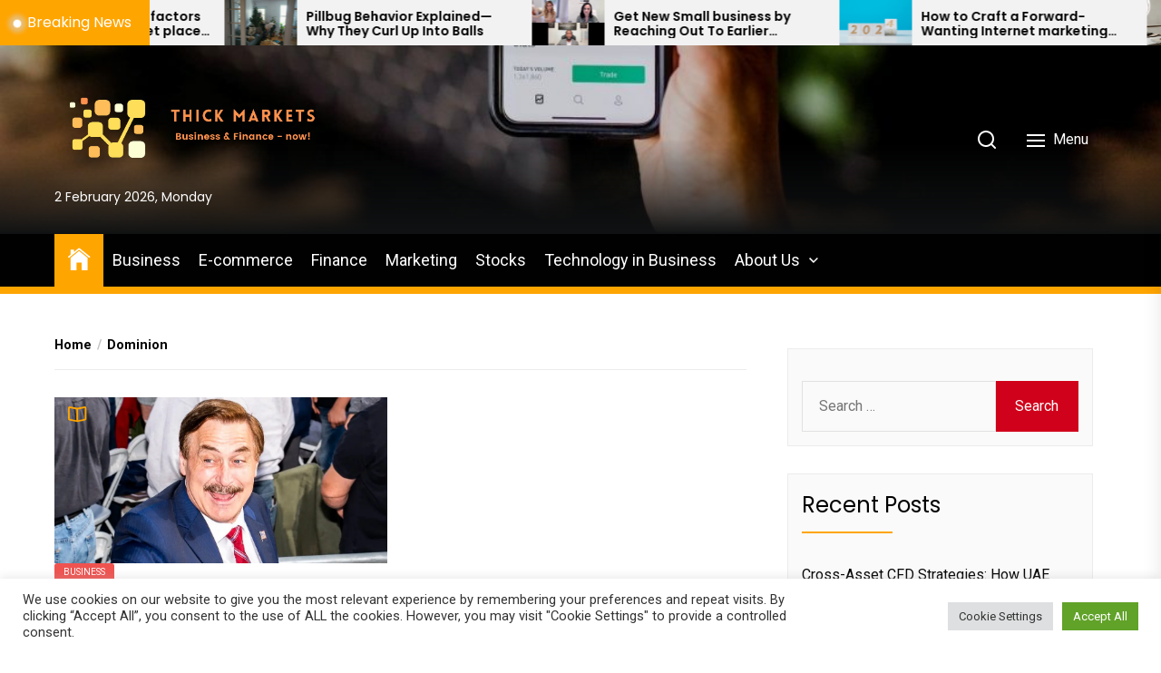

--- FILE ---
content_type: text/html; charset=UTF-8
request_url: https://thickmarkets.com/tag/dominion
body_size: 19471
content:
<!DOCTYPE html>
<html class="no-js" lang="en-US">
    <head>
        <meta charset="UTF-8">
        <meta name="viewport" content="width=device-width, initial-scale=1.0">
        <link rel="profile" href="https://gmpg.org/xfn/11">
        <meta name='robots' content='index, follow, max-image-preview:large, max-snippet:-1, max-video-preview:-1' />

	<!-- This site is optimized with the Yoast SEO plugin v26.8 - https://yoast.com/product/yoast-seo-wordpress/ -->
	<title>Dominion Archives - Thick Markets</title>
	<link rel="canonical" href="https://thickmarkets.com/tag/dominion" />
	<meta property="og:locale" content="en_US" />
	<meta property="og:type" content="article" />
	<meta property="og:title" content="Dominion Archives - Thick Markets" />
	<meta property="og:url" content="https://thickmarkets.com/tag/dominion" />
	<meta property="og:site_name" content="Thick Markets" />
	<meta property="og:image" content="https://i.insider.com/6182c6c0326b26001834a75c?width=1200&format=jpeg" />
	<meta name="twitter:card" content="summary_large_image" />
	<meta name="twitter:image" content="https://i.insider.com/6182c6c0326b26001834a75c?width=1200&format=jpeg" />
	<script type="application/ld+json" class="yoast-schema-graph">{"@context":"https://schema.org","@graph":[{"@type":"CollectionPage","@id":"https://thickmarkets.com/tag/dominion","url":"https://thickmarkets.com/tag/dominion","name":"Dominion Archives - Thick Markets","isPartOf":{"@id":"https://thickmarkets.com/#website"},"primaryImageOfPage":{"@id":"https://thickmarkets.com/tag/dominion#primaryimage"},"image":{"@id":"https://thickmarkets.com/tag/dominion#primaryimage"},"thumbnailUrl":"https://i.insider.com/6182c6c0326b26001834a75c?width=1200&format=jpeg","breadcrumb":{"@id":"https://thickmarkets.com/tag/dominion#breadcrumb"},"inLanguage":"en-US"},{"@type":"ImageObject","inLanguage":"en-US","@id":"https://thickmarkets.com/tag/dominion#primaryimage","url":"https://i.insider.com/6182c6c0326b26001834a75c?width=1200&format=jpeg","contentUrl":"https://i.insider.com/6182c6c0326b26001834a75c?width=1200&format=jpeg"},{"@type":"BreadcrumbList","@id":"https://thickmarkets.com/tag/dominion#breadcrumb","itemListElement":[{"@type":"ListItem","position":1,"name":"Home","item":"https://thickmarkets.com/"},{"@type":"ListItem","position":2,"name":"Dominion"}]},{"@type":"WebSite","@id":"https://thickmarkets.com/#website","url":"https://thickmarkets.com/","name":"Thick Markets","description":"Business &amp; Finance - now!","publisher":{"@id":"https://thickmarkets.com/#organization"},"potentialAction":[{"@type":"SearchAction","target":{"@type":"EntryPoint","urlTemplate":"https://thickmarkets.com/?s={search_term_string}"},"query-input":{"@type":"PropertyValueSpecification","valueRequired":true,"valueName":"search_term_string"}}],"inLanguage":"en-US"},{"@type":"Organization","@id":"https://thickmarkets.com/#organization","name":"Thick Markets","url":"https://thickmarkets.com/","logo":{"@type":"ImageObject","inLanguage":"en-US","@id":"https://thickmarkets.com/#/schema/logo/image/","url":"https://thickmarkets.com/wp-content/uploads/2023/04/cropped-ICON-removebg-preview.png","contentUrl":"https://thickmarkets.com/wp-content/uploads/2023/04/cropped-ICON-removebg-preview.png","width":500,"height":201,"caption":"Thick Markets"},"image":{"@id":"https://thickmarkets.com/#/schema/logo/image/"}}]}</script>
	<!-- / Yoast SEO plugin. -->


<link rel='dns-prefetch' href='//fonts.googleapis.com' />
<link rel="alternate" type="application/rss+xml" title="Thick Markets &raquo; Feed" href="https://thickmarkets.com/feed" />
<link rel="alternate" type="application/rss+xml" title="Thick Markets &raquo; Dominion Tag Feed" href="https://thickmarkets.com/tag/dominion/feed" />
<style id='wp-img-auto-sizes-contain-inline-css'>
img:is([sizes=auto i],[sizes^="auto," i]){contain-intrinsic-size:3000px 1500px}
/*# sourceURL=wp-img-auto-sizes-contain-inline-css */
</style>
<style id='wp-emoji-styles-inline-css'>

	img.wp-smiley, img.emoji {
		display: inline !important;
		border: none !important;
		box-shadow: none !important;
		height: 1em !important;
		width: 1em !important;
		margin: 0 0.07em !important;
		vertical-align: -0.1em !important;
		background: none !important;
		padding: 0 !important;
	}
/*# sourceURL=wp-emoji-styles-inline-css */
</style>
<style id='wp-block-library-inline-css'>
:root{--wp-block-synced-color:#7a00df;--wp-block-synced-color--rgb:122,0,223;--wp-bound-block-color:var(--wp-block-synced-color);--wp-editor-canvas-background:#ddd;--wp-admin-theme-color:#007cba;--wp-admin-theme-color--rgb:0,124,186;--wp-admin-theme-color-darker-10:#006ba1;--wp-admin-theme-color-darker-10--rgb:0,107,160.5;--wp-admin-theme-color-darker-20:#005a87;--wp-admin-theme-color-darker-20--rgb:0,90,135;--wp-admin-border-width-focus:2px}@media (min-resolution:192dpi){:root{--wp-admin-border-width-focus:1.5px}}.wp-element-button{cursor:pointer}:root .has-very-light-gray-background-color{background-color:#eee}:root .has-very-dark-gray-background-color{background-color:#313131}:root .has-very-light-gray-color{color:#eee}:root .has-very-dark-gray-color{color:#313131}:root .has-vivid-green-cyan-to-vivid-cyan-blue-gradient-background{background:linear-gradient(135deg,#00d084,#0693e3)}:root .has-purple-crush-gradient-background{background:linear-gradient(135deg,#34e2e4,#4721fb 50%,#ab1dfe)}:root .has-hazy-dawn-gradient-background{background:linear-gradient(135deg,#faaca8,#dad0ec)}:root .has-subdued-olive-gradient-background{background:linear-gradient(135deg,#fafae1,#67a671)}:root .has-atomic-cream-gradient-background{background:linear-gradient(135deg,#fdd79a,#004a59)}:root .has-nightshade-gradient-background{background:linear-gradient(135deg,#330968,#31cdcf)}:root .has-midnight-gradient-background{background:linear-gradient(135deg,#020381,#2874fc)}:root{--wp--preset--font-size--normal:16px;--wp--preset--font-size--huge:42px}.has-regular-font-size{font-size:1em}.has-larger-font-size{font-size:2.625em}.has-normal-font-size{font-size:var(--wp--preset--font-size--normal)}.has-huge-font-size{font-size:var(--wp--preset--font-size--huge)}.has-text-align-center{text-align:center}.has-text-align-left{text-align:left}.has-text-align-right{text-align:right}.has-fit-text{white-space:nowrap!important}#end-resizable-editor-section{display:none}.aligncenter{clear:both}.items-justified-left{justify-content:flex-start}.items-justified-center{justify-content:center}.items-justified-right{justify-content:flex-end}.items-justified-space-between{justify-content:space-between}.screen-reader-text{border:0;clip-path:inset(50%);height:1px;margin:-1px;overflow:hidden;padding:0;position:absolute;width:1px;word-wrap:normal!important}.screen-reader-text:focus{background-color:#ddd;clip-path:none;color:#444;display:block;font-size:1em;height:auto;left:5px;line-height:normal;padding:15px 23px 14px;text-decoration:none;top:5px;width:auto;z-index:100000}html :where(.has-border-color){border-style:solid}html :where([style*=border-top-color]){border-top-style:solid}html :where([style*=border-right-color]){border-right-style:solid}html :where([style*=border-bottom-color]){border-bottom-style:solid}html :where([style*=border-left-color]){border-left-style:solid}html :where([style*=border-width]){border-style:solid}html :where([style*=border-top-width]){border-top-style:solid}html :where([style*=border-right-width]){border-right-style:solid}html :where([style*=border-bottom-width]){border-bottom-style:solid}html :where([style*=border-left-width]){border-left-style:solid}html :where(img[class*=wp-image-]){height:auto;max-width:100%}:where(figure){margin:0 0 1em}html :where(.is-position-sticky){--wp-admin--admin-bar--position-offset:var(--wp-admin--admin-bar--height,0px)}@media screen and (max-width:600px){html :where(.is-position-sticky){--wp-admin--admin-bar--position-offset:0px}}

/*# sourceURL=wp-block-library-inline-css */
</style><style id='global-styles-inline-css'>
:root{--wp--preset--aspect-ratio--square: 1;--wp--preset--aspect-ratio--4-3: 4/3;--wp--preset--aspect-ratio--3-4: 3/4;--wp--preset--aspect-ratio--3-2: 3/2;--wp--preset--aspect-ratio--2-3: 2/3;--wp--preset--aspect-ratio--16-9: 16/9;--wp--preset--aspect-ratio--9-16: 9/16;--wp--preset--color--black: #000000;--wp--preset--color--cyan-bluish-gray: #abb8c3;--wp--preset--color--white: #ffffff;--wp--preset--color--pale-pink: #f78da7;--wp--preset--color--vivid-red: #cf2e2e;--wp--preset--color--luminous-vivid-orange: #ff6900;--wp--preset--color--luminous-vivid-amber: #fcb900;--wp--preset--color--light-green-cyan: #7bdcb5;--wp--preset--color--vivid-green-cyan: #00d084;--wp--preset--color--pale-cyan-blue: #8ed1fc;--wp--preset--color--vivid-cyan-blue: #0693e3;--wp--preset--color--vivid-purple: #9b51e0;--wp--preset--gradient--vivid-cyan-blue-to-vivid-purple: linear-gradient(135deg,rgb(6,147,227) 0%,rgb(155,81,224) 100%);--wp--preset--gradient--light-green-cyan-to-vivid-green-cyan: linear-gradient(135deg,rgb(122,220,180) 0%,rgb(0,208,130) 100%);--wp--preset--gradient--luminous-vivid-amber-to-luminous-vivid-orange: linear-gradient(135deg,rgb(252,185,0) 0%,rgb(255,105,0) 100%);--wp--preset--gradient--luminous-vivid-orange-to-vivid-red: linear-gradient(135deg,rgb(255,105,0) 0%,rgb(207,46,46) 100%);--wp--preset--gradient--very-light-gray-to-cyan-bluish-gray: linear-gradient(135deg,rgb(238,238,238) 0%,rgb(169,184,195) 100%);--wp--preset--gradient--cool-to-warm-spectrum: linear-gradient(135deg,rgb(74,234,220) 0%,rgb(151,120,209) 20%,rgb(207,42,186) 40%,rgb(238,44,130) 60%,rgb(251,105,98) 80%,rgb(254,248,76) 100%);--wp--preset--gradient--blush-light-purple: linear-gradient(135deg,rgb(255,206,236) 0%,rgb(152,150,240) 100%);--wp--preset--gradient--blush-bordeaux: linear-gradient(135deg,rgb(254,205,165) 0%,rgb(254,45,45) 50%,rgb(107,0,62) 100%);--wp--preset--gradient--luminous-dusk: linear-gradient(135deg,rgb(255,203,112) 0%,rgb(199,81,192) 50%,rgb(65,88,208) 100%);--wp--preset--gradient--pale-ocean: linear-gradient(135deg,rgb(255,245,203) 0%,rgb(182,227,212) 50%,rgb(51,167,181) 100%);--wp--preset--gradient--electric-grass: linear-gradient(135deg,rgb(202,248,128) 0%,rgb(113,206,126) 100%);--wp--preset--gradient--midnight: linear-gradient(135deg,rgb(2,3,129) 0%,rgb(40,116,252) 100%);--wp--preset--font-size--small: 13px;--wp--preset--font-size--medium: 20px;--wp--preset--font-size--large: 36px;--wp--preset--font-size--x-large: 42px;--wp--preset--spacing--20: 0.44rem;--wp--preset--spacing--30: 0.67rem;--wp--preset--spacing--40: 1rem;--wp--preset--spacing--50: 1.5rem;--wp--preset--spacing--60: 2.25rem;--wp--preset--spacing--70: 3.38rem;--wp--preset--spacing--80: 5.06rem;--wp--preset--shadow--natural: 6px 6px 9px rgba(0, 0, 0, 0.2);--wp--preset--shadow--deep: 12px 12px 50px rgba(0, 0, 0, 0.4);--wp--preset--shadow--sharp: 6px 6px 0px rgba(0, 0, 0, 0.2);--wp--preset--shadow--outlined: 6px 6px 0px -3px rgb(255, 255, 255), 6px 6px rgb(0, 0, 0);--wp--preset--shadow--crisp: 6px 6px 0px rgb(0, 0, 0);}:where(.is-layout-flex){gap: 0.5em;}:where(.is-layout-grid){gap: 0.5em;}body .is-layout-flex{display: flex;}.is-layout-flex{flex-wrap: wrap;align-items: center;}.is-layout-flex > :is(*, div){margin: 0;}body .is-layout-grid{display: grid;}.is-layout-grid > :is(*, div){margin: 0;}:where(.wp-block-columns.is-layout-flex){gap: 2em;}:where(.wp-block-columns.is-layout-grid){gap: 2em;}:where(.wp-block-post-template.is-layout-flex){gap: 1.25em;}:where(.wp-block-post-template.is-layout-grid){gap: 1.25em;}.has-black-color{color: var(--wp--preset--color--black) !important;}.has-cyan-bluish-gray-color{color: var(--wp--preset--color--cyan-bluish-gray) !important;}.has-white-color{color: var(--wp--preset--color--white) !important;}.has-pale-pink-color{color: var(--wp--preset--color--pale-pink) !important;}.has-vivid-red-color{color: var(--wp--preset--color--vivid-red) !important;}.has-luminous-vivid-orange-color{color: var(--wp--preset--color--luminous-vivid-orange) !important;}.has-luminous-vivid-amber-color{color: var(--wp--preset--color--luminous-vivid-amber) !important;}.has-light-green-cyan-color{color: var(--wp--preset--color--light-green-cyan) !important;}.has-vivid-green-cyan-color{color: var(--wp--preset--color--vivid-green-cyan) !important;}.has-pale-cyan-blue-color{color: var(--wp--preset--color--pale-cyan-blue) !important;}.has-vivid-cyan-blue-color{color: var(--wp--preset--color--vivid-cyan-blue) !important;}.has-vivid-purple-color{color: var(--wp--preset--color--vivid-purple) !important;}.has-black-background-color{background-color: var(--wp--preset--color--black) !important;}.has-cyan-bluish-gray-background-color{background-color: var(--wp--preset--color--cyan-bluish-gray) !important;}.has-white-background-color{background-color: var(--wp--preset--color--white) !important;}.has-pale-pink-background-color{background-color: var(--wp--preset--color--pale-pink) !important;}.has-vivid-red-background-color{background-color: var(--wp--preset--color--vivid-red) !important;}.has-luminous-vivid-orange-background-color{background-color: var(--wp--preset--color--luminous-vivid-orange) !important;}.has-luminous-vivid-amber-background-color{background-color: var(--wp--preset--color--luminous-vivid-amber) !important;}.has-light-green-cyan-background-color{background-color: var(--wp--preset--color--light-green-cyan) !important;}.has-vivid-green-cyan-background-color{background-color: var(--wp--preset--color--vivid-green-cyan) !important;}.has-pale-cyan-blue-background-color{background-color: var(--wp--preset--color--pale-cyan-blue) !important;}.has-vivid-cyan-blue-background-color{background-color: var(--wp--preset--color--vivid-cyan-blue) !important;}.has-vivid-purple-background-color{background-color: var(--wp--preset--color--vivid-purple) !important;}.has-black-border-color{border-color: var(--wp--preset--color--black) !important;}.has-cyan-bluish-gray-border-color{border-color: var(--wp--preset--color--cyan-bluish-gray) !important;}.has-white-border-color{border-color: var(--wp--preset--color--white) !important;}.has-pale-pink-border-color{border-color: var(--wp--preset--color--pale-pink) !important;}.has-vivid-red-border-color{border-color: var(--wp--preset--color--vivid-red) !important;}.has-luminous-vivid-orange-border-color{border-color: var(--wp--preset--color--luminous-vivid-orange) !important;}.has-luminous-vivid-amber-border-color{border-color: var(--wp--preset--color--luminous-vivid-amber) !important;}.has-light-green-cyan-border-color{border-color: var(--wp--preset--color--light-green-cyan) !important;}.has-vivid-green-cyan-border-color{border-color: var(--wp--preset--color--vivid-green-cyan) !important;}.has-pale-cyan-blue-border-color{border-color: var(--wp--preset--color--pale-cyan-blue) !important;}.has-vivid-cyan-blue-border-color{border-color: var(--wp--preset--color--vivid-cyan-blue) !important;}.has-vivid-purple-border-color{border-color: var(--wp--preset--color--vivid-purple) !important;}.has-vivid-cyan-blue-to-vivid-purple-gradient-background{background: var(--wp--preset--gradient--vivid-cyan-blue-to-vivid-purple) !important;}.has-light-green-cyan-to-vivid-green-cyan-gradient-background{background: var(--wp--preset--gradient--light-green-cyan-to-vivid-green-cyan) !important;}.has-luminous-vivid-amber-to-luminous-vivid-orange-gradient-background{background: var(--wp--preset--gradient--luminous-vivid-amber-to-luminous-vivid-orange) !important;}.has-luminous-vivid-orange-to-vivid-red-gradient-background{background: var(--wp--preset--gradient--luminous-vivid-orange-to-vivid-red) !important;}.has-very-light-gray-to-cyan-bluish-gray-gradient-background{background: var(--wp--preset--gradient--very-light-gray-to-cyan-bluish-gray) !important;}.has-cool-to-warm-spectrum-gradient-background{background: var(--wp--preset--gradient--cool-to-warm-spectrum) !important;}.has-blush-light-purple-gradient-background{background: var(--wp--preset--gradient--blush-light-purple) !important;}.has-blush-bordeaux-gradient-background{background: var(--wp--preset--gradient--blush-bordeaux) !important;}.has-luminous-dusk-gradient-background{background: var(--wp--preset--gradient--luminous-dusk) !important;}.has-pale-ocean-gradient-background{background: var(--wp--preset--gradient--pale-ocean) !important;}.has-electric-grass-gradient-background{background: var(--wp--preset--gradient--electric-grass) !important;}.has-midnight-gradient-background{background: var(--wp--preset--gradient--midnight) !important;}.has-small-font-size{font-size: var(--wp--preset--font-size--small) !important;}.has-medium-font-size{font-size: var(--wp--preset--font-size--medium) !important;}.has-large-font-size{font-size: var(--wp--preset--font-size--large) !important;}.has-x-large-font-size{font-size: var(--wp--preset--font-size--x-large) !important;}
/*# sourceURL=global-styles-inline-css */
</style>

<style id='classic-theme-styles-inline-css'>
/*! This file is auto-generated */
.wp-block-button__link{color:#fff;background-color:#32373c;border-radius:9999px;box-shadow:none;text-decoration:none;padding:calc(.667em + 2px) calc(1.333em + 2px);font-size:1.125em}.wp-block-file__button{background:#32373c;color:#fff;text-decoration:none}
/*# sourceURL=/wp-includes/css/classic-themes.min.css */
</style>
<link rel='stylesheet' id='cookie-law-info-css' href='https://thickmarkets.com/wp-content/plugins/cookie-law-info/legacy/public/css/cookie-law-info-public.css?ver=3.4.0' media='all' />
<link rel='stylesheet' id='cookie-law-info-gdpr-css' href='https://thickmarkets.com/wp-content/plugins/cookie-law-info/legacy/public/css/cookie-law-info-gdpr.css?ver=3.4.0' media='all' />
<link rel='stylesheet' id='widgetopts-styles-css' href='https://thickmarkets.com/wp-content/plugins/widget-options/assets/css/widget-options.css?ver=4.1.3' media='all' />
<link rel='stylesheet' id='ez-toc-css' href='https://thickmarkets.com/wp-content/plugins/easy-table-of-contents/assets/css/screen.min.css?ver=2.0.80' media='all' />
<style id='ez-toc-inline-css'>
div#ez-toc-container .ez-toc-title {font-size: 120%;}div#ez-toc-container .ez-toc-title {font-weight: 500;}div#ez-toc-container ul li , div#ez-toc-container ul li a {font-size: 95%;}div#ez-toc-container ul li , div#ez-toc-container ul li a {font-weight: 500;}div#ez-toc-container nav ul ul li {font-size: 90%;}.ez-toc-box-title {font-weight: bold; margin-bottom: 10px; text-align: center; text-transform: uppercase; letter-spacing: 1px; color: #666; padding-bottom: 5px;position:absolute;top:-4%;left:5%;background-color: inherit;transition: top 0.3s ease;}.ez-toc-box-title.toc-closed {top:-25%;}
.ez-toc-container-direction {direction: ltr;}.ez-toc-counter ul{counter-reset: item ;}.ez-toc-counter nav ul li a::before {content: counters(item, '.', decimal) '. ';display: inline-block;counter-increment: item;flex-grow: 0;flex-shrink: 0;margin-right: .2em; float: left; }.ez-toc-widget-direction {direction: ltr;}.ez-toc-widget-container ul{counter-reset: item ;}.ez-toc-widget-container nav ul li a::before {content: counters(item, '.', decimal) '. ';display: inline-block;counter-increment: item;flex-grow: 0;flex-shrink: 0;margin-right: .2em; float: left; }
/*# sourceURL=ez-toc-inline-css */
</style>
<link rel='stylesheet' id='newsreaders-google-fonts-css' href='https://fonts.googleapis.com/css?family=Roboto:100,100i,300,300i,400,400i,500,500i,700,700i,900,900i|Poppins:100,100i,200,200i,300,300i,400,400i,500,500i,600,600i,700,700i,800,800i,900,900i&#038;display=swap&#038;subset=cyrillic,cyrillic-ext,greek,greek-ext,latin,latin-ext,vietnamese,devanagari&#038;display=swap' media='all' />
<link rel='stylesheet' id='newsreaders-font-ionicons-css' href='https://thickmarkets.com/wp-content/themes/newsreaders/assets/lib/ionicons/css/ionicons.min.css?ver=6.9' media='all' />
<link rel='stylesheet' id='slick-css' href='https://thickmarkets.com/wp-content/themes/newsreaders/assets/lib/slick/css/slick.min.css?ver=6.9' media='all' />
<link rel='stylesheet' id='newsreaders-style-css' href='https://thickmarkets.com/wp-content/themes/newsreaders/style.css?ver=1.2.9' media='all' />
<script src="https://thickmarkets.com/wp-includes/js/jquery/jquery.min.js?ver=3.7.1" id="jquery-core-js"></script>
<script src="https://thickmarkets.com/wp-includes/js/jquery/jquery-migrate.min.js?ver=3.4.1" id="jquery-migrate-js"></script>
<script id="cookie-law-info-js-extra">
var Cli_Data = {"nn_cookie_ids":[],"cookielist":[],"non_necessary_cookies":[],"ccpaEnabled":"","ccpaRegionBased":"","ccpaBarEnabled":"","strictlyEnabled":["necessary","obligatoire"],"ccpaType":"gdpr","js_blocking":"1","custom_integration":"","triggerDomRefresh":"","secure_cookies":""};
var cli_cookiebar_settings = {"animate_speed_hide":"500","animate_speed_show":"500","background":"#FFF","border":"#b1a6a6c2","border_on":"","button_1_button_colour":"#61a229","button_1_button_hover":"#4e8221","button_1_link_colour":"#fff","button_1_as_button":"1","button_1_new_win":"","button_2_button_colour":"#333","button_2_button_hover":"#292929","button_2_link_colour":"#444","button_2_as_button":"","button_2_hidebar":"","button_3_button_colour":"#dedfe0","button_3_button_hover":"#b2b2b3","button_3_link_colour":"#333333","button_3_as_button":"1","button_3_new_win":"","button_4_button_colour":"#dedfe0","button_4_button_hover":"#b2b2b3","button_4_link_colour":"#333333","button_4_as_button":"1","button_7_button_colour":"#61a229","button_7_button_hover":"#4e8221","button_7_link_colour":"#fff","button_7_as_button":"1","button_7_new_win":"","font_family":"inherit","header_fix":"","notify_animate_hide":"1","notify_animate_show":"","notify_div_id":"#cookie-law-info-bar","notify_position_horizontal":"right","notify_position_vertical":"bottom","scroll_close":"1","scroll_close_reload":"","accept_close_reload":"","reject_close_reload":"","showagain_tab":"","showagain_background":"#fff","showagain_border":"#000","showagain_div_id":"#cookie-law-info-again","showagain_x_position":"100px","text":"#333333","show_once_yn":"1","show_once":"5000","logging_on":"","as_popup":"","popup_overlay":"1","bar_heading_text":"","cookie_bar_as":"banner","popup_showagain_position":"bottom-right","widget_position":"left"};
var log_object = {"ajax_url":"https://thickmarkets.com/wp-admin/admin-ajax.php"};
//# sourceURL=cookie-law-info-js-extra
</script>
<script src="https://thickmarkets.com/wp-content/plugins/cookie-law-info/legacy/public/js/cookie-law-info-public.js?ver=3.4.0" id="cookie-law-info-js"></script>
<link rel="https://api.w.org/" href="https://thickmarkets.com/wp-json/" /><link rel="alternate" title="JSON" type="application/json" href="https://thickmarkets.com/wp-json/wp/v2/tags/1130" /><link rel="EditURI" type="application/rsd+xml" title="RSD" href="https://thickmarkets.com/xmlrpc.php?rsd" />
<meta name="generator" content="WordPress 6.9" />

		<script>document.documentElement.className = document.documentElement.className.replace( 'no-js', 'js' );</script>
	
			<style type="text/css">
					.site-title,
			.site-description {
				position: absolute;
				clip: rect(1px, 1px, 1px, 1px);
                display:none;
				}
					</style>
		<link rel="icon" href="https://thickmarkets.com/wp-content/uploads/2023/04/cropped-cropped-ICON-removebg-preview-32x32.png" sizes="32x32" />
<link rel="icon" href="https://thickmarkets.com/wp-content/uploads/2023/04/cropped-cropped-ICON-removebg-preview-192x192.png" sizes="192x192" />
<link rel="apple-touch-icon" href="https://thickmarkets.com/wp-content/uploads/2023/04/cropped-cropped-ICON-removebg-preview-180x180.png" />
<meta name="msapplication-TileImage" content="https://thickmarkets.com/wp-content/uploads/2023/04/cropped-cropped-ICON-removebg-preview-270x270.png" />
    
    <style type='text/css'>
            body,
        body a,
        body a:visited,
        body .widget a,
        body .widget a:visited,
        body .nr-meta-tag .entry-meta-item a,
        body .nr-meta-tag .entry-meta-item a:visited{
            color: #000000; 
        }
        /*********PRIMARY COLOR*******/
            body .nr-navigation-section .main-navigation ul li.brand-home,
        body .widget-title:after,
        body .nr-title-style-1:after,
        body .twp-loading-button,
        body a.nr-btn-primary-bg,
        body .nr-btn-primary-bg,
        body .nr-btn-border-primary:hover,
        body .nr-category-with-bg a:hover,
        body .nr-image-section:hover .nr-post-format,
        body .nr-slick-arrow .slick-arrow,
        body .nr-navigation-section:after,
        body .nr-navigation-section .main-navigation .menu > li:hover,
        body .nr-post-layout-1 .nr-title-section,
        body .nr-breaking-news-section .nr-title-section,
        body #scroll-top span:hover,
        body .comments-area .logged-in-as a,
        body button:hover,
        body .button:hover,
        body .wp-block-button__link:hover,
        body .wp-block-file__button:hover,
        body input[type=button]:hover,
        body input[type=reset]:hover,
        body input[type=submit]:hover,
        body button:focus,
        body .button:focus,
        body .wp-block-button__link:focus,
        body .wp-block-file__button:focus,
        body input[type=button]:focus,
        body input[type=reset]:focus,
        body input[type=submit]:focus,
        body .pagination .nav-links .page-numbers.current,
        body .site-header-layout button .nr-tooltip{
            background-color: #FFA500;
        }
        body .twp-loading-button,
        body a.nr-btn-primary-bg,
        body .nr-btn-primary-bg,
        body .nr-btn-border-primary,
        body .nr-image-section:hover .nr-post-format,
        body .nr-slick-arrow .slick-arrow,
        body .nr-slick-arrow .slick-arrow:hover,
        body .nr-post-layout-1 .nr-post-list,
        body .singular-main-block .entry-meta-tags .tags-links a,
        body .comments-area .logged-in-as a{
            border-color: #FFA500;
        }
        body .site-header-layout button .nr-tooltip:after{
            border-top-color: #FFA500;
        }
        body .nr-slick-arrow .slick-arrow:hover{
            background-color: transparent;
        }
        body .nr-btn-border-primary,
        body .nr-btn-border-primary:visited,
        body .nr-category.nr-category-with-primary-text a:hover,
        body .nr-image-section .nr-bookmark a,
        body .nr-image-section .nr-bookmark a:visited,
        body .nr-bookmark a.twp-pin-post.twp-pp-active,
        body .nr-slick-arrow .slick-arrow:hover,
        body .nr-footer-widgetarea .widget_rss ul li a:hover,
        body .singular-main-block blockquote.wp-block-quote:before,
        body .singular-main-block blockquote.wp-block-quote:after,
        body .singular-main-block .wp-block-categories a,
        body .header-layout-2.site-header-with-image .sub-menu a:hover,
        body .nr-navigation-section .main-navigation .menu .sub-menu a:hover,
        body .nr-site-footer a:hover,
        body .nr-site-footer .widget a:hover,
        body .nr-site-footer .nr-post-style-3 .nr-desc a:hover,
        body .nr-site-footer .nr-meta-tag .entry-meta-item a:hover,
        body .nr-site-footer .site-info a:hover,
        body .nr-site-footer .site-info .nr-copyright-text a,
        body .nr-site-footer .site-info .nr-copyright-text a:visited,
        body .header-layout-1 .nr-navigation-section .sub-menu a:hover,
        body .header-layout-1 .nr-navigation-section .children a:hover,
        body .header-layout-3 .nr-navigation-section .sub-menu a:hover,
        body .header-layout-3 .nr-navigation-section .children a:hover,
        body .singular-main-block .entry-meta-tags .tags-links a,
        body .singular-main-block .entry-meta-tags .tags-links a:visited,
        body .singular-main-block .entry-meta-tags .entry-meta-icon,
        body .comments-area .logged-in-as a:last-child,
        body .comments-area .logged-in-as a:last-child:visited,
        body .twp-archive-items .post-thumbnail a,
        body .twp-archive-items .post-thumbnail a:visited{
            color: #FFA500;
        }
        body .nr-site-footer .site-info .nr-copyright-text a:hover{
            color: #fff;
        }
        
        /*************PRIMARY BG TEXT COLOR************/
            body .nr-breaking-news-section .nr-title-section:after,
        body .nr-breaking-news-section .nr-title-section:before{
            background-color: #fff;
        }
        body .twp-loading-button,
        body .twp-loading-button:visited,
        body a.nr-btn-primary-bg,
        body .nr-btn-primary-bg,
        body a.nr-btn-primary-bg:visited,
        body a.nr-btn-primary-bg:active,
        body .nr-btn-primary-bg:visited,
        body .nr-btn-primary-bg:active,
        body .nr-btn-border-primary:hover,
        body .nr-category-with-bg a:hover,
        body .nr-image-section:hover .nr-post-format,
        body .nr-slick-arrow .slick-arrow,
        body .nr-post-format,
        body .nr-navigation-section .main-navigation .menu > li:hover > .link-icon-wrapper > a,
        body .nr-navigation-section .main-navigation .menu > li:hover > .link-icon-wrapper svg,
        body .nr-post-layout-1 .nr-title-section,
        body .nr-breaking-news-section .nr-title-section,
        body .nr-customizer-layout-1 .nr-btn:visited,
        body #scroll-top span:hover,
        body .comments-area .logged-in-as a,
        body .comments-area .logged-in-as a:visited,
        body button:hover,
        body .button:hover,
        body .wp-block-button__link:hover,
        body .wp-block-file__button:hover,
        body input[type=button]:hover,
        body input[type=reset]:hover,
        body input[type=submit]:hover,
        body button:focus,
        body .button:focus,
        body .wp-block-button__link:focus,
        body .wp-block-file__button:focus,
        body input[type=button]:focus,
        body input[type=reset]:focus,
        body input[type=submit]:focus,
        body .pagination .nav-links .page-numbers.current,
        body .site-header-layout button .nr-tooltip{
            color: #fff;
        }
        body .nr-post-format {
            border-color: #fff;
        }

        
    /*************HOVER COLOR**************/
            body button,
        body .button,
        body .wp-block-button__link,
        body .wp-block-file__button,
        body input[type=button],
        body input[type=reset],
        body input[type=submit],
        body button,
        body .button,
        body .wp-block-button__link,
        body .wp-block-file__button,
        body input[type=button],
        body input[type=reset],
        body input[type=submit],
        body .nr-navigation-section .main-navigation ul li.brand-home:hover,
        body .twp-loading-button:hover,
        body a.nr-btn-primary-bg:hover,
        body .nr-btn-primary-bg:hover,
        body .nr-category-with-bg a,
        body #scroll-top span,
        body .comments-area .logged-in-as a:hover,
        body .comments-area .logged-in-as a:last-child:hover,
        body .post-navigation .nav-links .nav-previous a:hover,
        body .post-navigation .nav-links .nav-next a:hover,
        body .posts-navigation .nav-links .nav-previous a:hover,
        body .posts-navigation .nav-links .nav-next a:hover,
        body .pagination .nav-links .page-numbers:hover{
            background-color: #d0021b;
        }
        
        body .post-thumbnail-effects::after{
            border-left-color: #d0021b;
        }
        body .search-form .search-submit,
        body .nr-post-layout-2 .nr-post-list,
        body .twp-loading-button:hover,
        body a.nr-btn-primary-bg:hover,
        body .nr-btn-primary-bg:hover,
        body .singular-main-block .entry-meta-tags .tags-links a:hover,
        body .comments-area .logged-in-as a:hover,
        body .comments-area .logged-in-as a:last-child:hover{
            border-color: #d0021b;
        }
        body a:hover,
        body .widget a:hover,
        body .nr-meta-tag .entry-meta-item a:hover,
        body .nr-category.nr-category-with-primary-text a,
        body .nr-category.nr-category-with-primary-text a:visited,
        body .nr-image-section .nr-bookmark a:hover,
        body .nr-post-style-3 .nr-desc a:hover,
        body .nr-post-style-3 .nr-meta-tag .entry-meta-item a:hover,
        body .singular-main-block .wp-block-categories a:hover,
        body .nr-customizer-layout-1 a:hover,
        body .nr-customizer-layout-1 .nr-meta-tag .entry-meta-item a:hover,
        body .single-featured-banner.banner-has-image a:hover,
        body .singular-main-block .entry-meta-tags .tags-links a:hover,
        body .twp-archive-items .post-thumbnail a:hover,
        body .nr-breaking-post .nr-desc a:hover,
        body div.nr-footer-widgetarea a:hover{
            color: #d0021b;
        }


    
    /***********HOVER BG TEXT COLOR************/
            body .nr-navigation-section .main-navigation ul li.brand-home:hover a,
        body .twp-loading-button:hover,
        body a.nr-btn-primary-bg:hover,
        body .nr-btn-primary-bg:hover,
        body .nr-category-with-bg a,
        body .nr-category-with-bg a:visited,
        body .nr-customizer-layout-1 .nr-btn:hover,
        body #scroll-top span,
        body .comments-area .logged-in-as a:hover,
        body .comments-area .logged-in-as a:last-child:hover,
        body button,
        body .button,
        body .wp-block-button__link,
        body .wp-block-file__button,
        body input[type=button],
        body input[type=reset],
        body input[type=submit],
        body button,
        body .button,
        body .wp-block-button__link,
        body .wp-block-file__button,
        body input[type=button],
        body input[type=reset],
        body input[type=submit],
        body .post-navigation .nav-links .nav-previous a:hover,
        body .post-navigation .nav-links .nav-next a:hover,
        body .posts-navigation .nav-links .nav-previous a:hover,
        body .posts-navigation .nav-links .nav-next a:hover,
        body .pagination .nav-links .page-numbers:hover{
            color: #fff;
        }
    
    /***********HOVER BG TEXT COLOR************/
            body .site-info{
            color: #000000;
        }
    
    /*************FONT*************/
            body{
            font-family: Roboto        }
                body h1,
        body h2,
        body h3,
        body h4,
        body h5,
        body h6{
            font-family: Poppins        }
                body h1,
        body h2,
        body h3,
        body h4,
        body h5,
        body h6{
            font-weight: 400        }
                body h1,
        body h2,
        body h3,
        body h4,
        body h5,
        body h6,
        .site-title{
            text-transform: normal        }
    
    /************FOOTER WIDGET****************/
            .nr-footer-widgetarea{
            background-color: #000        }
                body .nr-footer-widgetarea,
        .nr-footer-widgetarea .widget a,
        .nr-footer-widgetarea .widget a:visited,
        .nr-footer-widgetarea .nr-post-style-3 .nr-desc a,
        .nr-footer-widgetarea .nr-post-style-3 .nr-desc a:visited,
        .nr-footer-widgetarea .nr-meta-tag .entry-meta-item a,
        .nr-footer-widgetarea .nr-meta-tag .entry-meta-item a:visited,
        .nr-footer-widgetarea a,
        .nr-footer-widgetarea a:visited{
            color: #fff        }
        /*****************COPYRIGHT**********/
            .nr-site-footer .site-info{
            background-color: #000        }
                .nr-site-footer .site-info,
        .nr-site-footer .site-info a,
        .nr-site-footer .site-info a:visited{
            color: #fff        }
        </style>
    <link rel='stylesheet' id='cookie-law-info-table-css' href='https://thickmarkets.com/wp-content/plugins/cookie-law-info/legacy/public/css/cookie-law-info-table.css?ver=3.4.0' media='all' />
</head>

    <body class="archive tag tag-dominion tag-1130 wp-custom-logo wp-theme-newsreaders nr-multicolor-category hfeed twp-archive-grid right-sidebar">
        <div id="preloader" class="preloader">
            <div id="loader" class="loader"></div>
        </div>
        <div class="scroll-top" id="scroll-top">
            <span><i class="ion ion-ios-arrow-round-up"></i></span>
        </div>

        
        <a class="skip-link screen-reader-text" href="#site-content">Skip to the content</a>

        
        
                <div class="nr-breaking-news-section"> 
                    <div class="nr-wrapper clearfix">
                        
                        <div class="nr-title-section">
                            <h2 class="widget-title font-size-big">
                                    Breaking News                            </h2>
                        </div>

                        <div class="nr-breaking-news-slider">

                            
                                <div class="nr-breaking-post">
                                    <div class="nr-image-section data-bg" data-background="https://images.unsplash.com/photo-1690996260290-3b765b27ed15?q=80&#038;w=2070&#038;auto=format&#038;fit=crop&#038;ixlib=rb-4.1.0&#038;ixid=M3wxMjA3fDB8MHxwaG90by1wYWdlfHx8fGVufDB8fHx8fA%3D%3D">
                                        <a href="https://thickmarkets.com/pillbug-behavior-explained-why-they-curl-up-into-balls.html" aria-label="Pillbug Behavior Explained—Why They Curl Up Into Balls" tabindex="0"></a>
                                    </div>  
                                    <div class="nr-desc">
                                        <h3 class="nr-post-title nr-post-title-xs"><a href="https://thickmarkets.com/pillbug-behavior-explained-why-they-curl-up-into-balls.html">Pillbug Behavior Explained—Why They Curl Up Into Balls</a></h3>
                                    </div>
                                </div>

                            
                                <div class="nr-breaking-post">
                                    <div class="nr-image-section data-bg" data-background="https://assets.inman.com/wp-content/uploads/2023/11/Nancy-Reynolds-Bianca-DAlessio-Keith-James-1024x576.jpg">
                                        <a href="https://thickmarkets.com/get-new-small-business-by-reaching-out-to-earlier-customers-and-demonstrating-you-might-be-an-skilled.html" aria-label="Get New Small business by Reaching Out To Earlier Customers And Demonstrating You might be An Skilled" tabindex="0"></a>
                                    </div>  
                                    <div class="nr-desc">
                                        <h3 class="nr-post-title nr-post-title-xs"><a href="https://thickmarkets.com/get-new-small-business-by-reaching-out-to-earlier-customers-and-demonstrating-you-might-be-an-skilled.html">Get New Small business by Reaching Out To Earlier Customers And Demonstrating You might be An Skilled</a></h3>
                                    </div>
                                </div>

                            
                                <div class="nr-breaking-post">
                                    <div class="nr-image-section data-bg" data-background="https://www.socialmediabutterflyblog.com/wp-content/uploads/sites/567/2023/10/How-to-Craft-a-Forward-Looking-Marketing-and-Business-Development-Strategy-for-Law-Firms-in-2024.png">
                                        <a href="https://thickmarkets.com/how-to-craft-a-forward-wanting-internet-marketing-and-business-advancement-approach-for-legislation-corporations-in-2024.html" aria-label="How to Craft a Forward-Wanting Internet marketing and Business Advancement Approach for Legislation Corporations in 2024" tabindex="0"></a>
                                    </div>  
                                    <div class="nr-desc">
                                        <h3 class="nr-post-title nr-post-title-xs"><a href="https://thickmarkets.com/how-to-craft-a-forward-wanting-internet-marketing-and-business-advancement-approach-for-legislation-corporations-in-2024.html">How to Craft a Forward-Wanting Internet marketing and Business Advancement Approach for Legislation Corporations in 2024</a></h3>
                                    </div>
                                </div>

                            
                                <div class="nr-breaking-post">
                                    <div class="nr-image-section data-bg" data-background="https://images.pexels.com/photos/5778711/pexels-photo-5778711.jpeg?auto=compress&#038;cs=tinysrgb&#038;w=1260&#038;h=750&#038;dpr=1">
                                        <a href="https://thickmarkets.com/hobbies-enjoyed-by-successful-entrepreneurs.html" aria-label="Hobbies Enjoyed by Successful Entrepreneurs" tabindex="0"></a>
                                    </div>  
                                    <div class="nr-desc">
                                        <h3 class="nr-post-title nr-post-title-xs"><a href="https://thickmarkets.com/hobbies-enjoyed-by-successful-entrepreneurs.html">Hobbies Enjoyed by Successful Entrepreneurs</a></h3>
                                    </div>
                                </div>

                            
                                <div class="nr-breaking-post">
                                    <div class="nr-image-section data-bg" data-background="https://ml.globenewswire.com/Resource/Download/6e523131-b99b-4d00-a24c-8c39512f4da9">
                                        <a href="https://thickmarkets.com/skimmed-milk-market-to-hit-us-27686-12-million-by-2031.html" aria-label="Skimmed Milk Market to Hit US$ 27,686.12 Million By 2031 |" tabindex="0"></a>
                                    </div>  
                                    <div class="nr-desc">
                                        <h3 class="nr-post-title nr-post-title-xs"><a href="https://thickmarkets.com/skimmed-milk-market-to-hit-us-27686-12-million-by-2031.html">Skimmed Milk Market to Hit US$ 27,686.12 Million By 2031 |</a></h3>
                                    </div>
                                </div>

                            
                                <div class="nr-breaking-post">
                                    <div class="nr-image-section data-bg" data-background="https://imageio.forbes.com/specials-images/imageserve/5f4e58c2bb4f15c9ff853375/0x0.jpg?format=jpg&#038;width=1200">
                                        <a href="https://thickmarkets.com/8-keys-to-productively-current-market-your-hospitality-business-enterprise.html" aria-label="8 Keys To Productively Current market Your Hospitality Business enterprise" tabindex="0"></a>
                                    </div>  
                                    <div class="nr-desc">
                                        <h3 class="nr-post-title nr-post-title-xs"><a href="https://thickmarkets.com/8-keys-to-productively-current-market-your-hospitality-business-enterprise.html">8 Keys To Productively Current market Your Hospitality Business enterprise</a></h3>
                                    </div>
                                </div>

                            
                                <div class="nr-breaking-post">
                                    <div class="nr-image-section data-bg" data-background="https://files.scmagazine.com/wp-content/uploads/2023/08/Alerts-GettyImages-1359303695-1.jpg">
                                        <a href="https://thickmarkets.com/managed-protection-services-company-mssp-marketplace-information-6-oct-2023.html" aria-label="Managed Protection Services Company (MSSP) Marketplace Information: 6 Oct 2023" tabindex="0"></a>
                                    </div>  
                                    <div class="nr-desc">
                                        <h3 class="nr-post-title nr-post-title-xs"><a href="https://thickmarkets.com/managed-protection-services-company-mssp-marketplace-information-6-oct-2023.html">Managed Protection Services Company (MSSP) Marketplace Information: 6 Oct 2023</a></h3>
                                    </div>
                                </div>

                            
                                <div class="nr-breaking-post">
                                    <div class="nr-image-section data-bg" data-background="https://media.zenfs.com/en/globenewswire.com/6eb5a6f403a6dc2465a341661c2c1945">
                                        <a href="https://thickmarkets.com/key-insights-for-business-executives.html" aria-label="Key Insights for Business Executives" tabindex="0"></a>
                                    </div>  
                                    <div class="nr-desc">
                                        <h3 class="nr-post-title nr-post-title-xs"><a href="https://thickmarkets.com/key-insights-for-business-executives.html">Key Insights for Business Executives</a></h3>
                                    </div>
                                </div>

                            
                                <div class="nr-breaking-post">
                                    <div class="nr-image-section data-bg" data-background="https://dmn-dallas-news-prod.cdn.arcpublishing.com/resizer/8LQY8Khs-dh4nCDGJKpLurIqSrk=/830x467/smart/filters:no_upscale()/cloudfront-us-east-1.images.arcpublishing.com/dmn/FPQVWKNAIBAIFEMYNFTJLR5FE4.jpg">
                                        <a href="https://thickmarkets.com/plano-pop-up-current-market-to-incorporate-around-100-muslim-females-owned-modest-firms.html" aria-label="Plano pop-up current market to incorporate around 100 Muslim females-owned modest firms" tabindex="0"></a>
                                    </div>  
                                    <div class="nr-desc">
                                        <h3 class="nr-post-title nr-post-title-xs"><a href="https://thickmarkets.com/plano-pop-up-current-market-to-incorporate-around-100-muslim-females-owned-modest-firms.html">Plano pop-up current market to incorporate around 100 Muslim females-owned modest firms</a></h3>
                                    </div>
                                </div>

                            
                                <div class="nr-breaking-post">
                                    <div class="nr-image-section data-bg" data-background="https://i.kinja-img.com/image/upload/c_fill,f_auto,fl_progressive,g_center,h_200,q_80,w_200/4716932d29f4ef6064940c18eaab1f3d.png">
                                        <a href="https://thickmarkets.com/september-employing-factors-to-solid-position-market-place-uaw-stops-strike-enlargement.html" aria-label="September employing factors to solid position market place UAW stops strike enlargement" tabindex="0"></a>
                                    </div>  
                                    <div class="nr-desc">
                                        <h3 class="nr-post-title nr-post-title-xs"><a href="https://thickmarkets.com/september-employing-factors-to-solid-position-market-place-uaw-stops-strike-enlargement.html">September employing factors to solid position market place UAW stops strike enlargement</a></h3>
                                    </div>
                                </div>

                            
                        </div>

                    </div>
                </div><!--  nr-breaking-news-section-->
                
<header id="site-header" class="site-header-layout header-layout-1">
        <div class="header-navbar  bg-image site-header-with-image nr-overlay" style="background-image:url('https://thickmarkets.com/wp-content/uploads/2021/10/cropped-austin-distel-nGc5RT2HmF0-unsplash4242.jpg')">
        <div class="wrapper">
            <div class="navbar-item navbar-item-left">
                
                <div class="site-branding">
                    <a href="https://thickmarkets.com/" class="custom-logo-link" rel="home"><img width="500" height="201" src="https://thickmarkets.com/wp-content/uploads/2023/04/cropped-ICON-removebg-preview.png" class="custom-logo" alt="Thick Markets" decoding="async" fetchpriority="high" srcset="https://thickmarkets.com/wp-content/uploads/2023/04/cropped-ICON-removebg-preview.png 500w, https://thickmarkets.com/wp-content/uploads/2023/04/cropped-ICON-removebg-preview-300x121.png 300w" sizes="(max-width: 500px) 100vw, 500px" /></a>                        <p class="site-title">
                            <a href="https://thickmarkets.com/" rel="home">Thick Markets</a>
                        </p>
                                            <p class="site-description">
                           <span>Business &amp; Finance &#8211; now!</span>
                        </p>
                                    </div><!-- .site-branding -->

                                    <div class="nr-date-time nr-secondary-font">2 February 2026, Monday</div>
                                
            </div><!-- .navbar-item-left -->

            <div class="navbar-item navbar-item-right">

                <div class="navbar-controls twp-hide-js">
                                            <button type="button" class="navbar-control button-style button-transparent navbar-control-search">
                            <svg class="svg-icon" aria-hidden="true" role="img" focusable="false" xmlns="http://www.w3.org/2000/svg" width="20" height="20" viewBox="0 0 20 20"><path fill="currentColor" d="M1148.0319,95.6176858 L1151.70711,99.2928932 C1152.09763,99.6834175 1152.09763,100.316582 1151.70711,100.707107 C1151.31658,101.097631 1150.68342,101.097631 1150.29289,100.707107 L1146.61769,97.0318993 C1145.07801,98.2635271 1143.12501,99 1141,99 C1136.02944,99 1132,94.9705627 1132,90 C1132,85.0294372 1136.02944,81 1141,81 C1145.97056,81 1150,85.0294372 1150,90 C1150,92.1250137 1149.26353,94.078015 1148.0319,95.6176858 Z M1146.04139,94.8563911 C1147.25418,93.5976949 1148,91.8859456 1148,90 C1148,86.1340067 1144.86599,83 1141,83 C1137.13401,83 1134,86.1340067 1134,90 C1134,93.8659933 1137.13401,97 1141,97 C1142.88595,97 1144.59769,96.2541764 1145.85639,95.0413859 C1145.88271,95.0071586 1145.91154,94.9742441 1145.94289,94.9428932 C1145.97424,94.9115423 1146.00716,94.8827083 1146.04139,94.8563911 Z" transform="translate(-1132 -81)" /></svg>                            <span class="nr-tooltip">Search</span>
                        </button>

                    
                    <button type="button" class="navbar-control button-style button-transparent navbar-control-offcanvas">
                        <span class="bars">
                            <span class="bar"></span>
                            <span class="bar"></span>
                            <span class="bar"></span>
                        </span>
                        <span class="menu-label">
                            Menu                        </span>
                        
                    </button>

                </div>

            </div><!-- .navbar-item-right -->

        </div><!-- .header-inner -->
    </div>

        <div id="sticky-nav-menu" class="sticky-nav-menu" style="height:1px;"></div>
    <div id="navigation" class="nr-navigation-section header-navigation-wrapper">
        <div class="wrapper">
            <nav id="site-navigation" class="main-navigation nr-navigation">
                <div class="navigation-area"><ul id="menu-navigasi-atas" class="menu"><li class="brand-home"><a title="Home" href="https://thickmarkets.com"><span class='icon ion-ios-home'></span></a></li><li id="menu-item-46" class="menu-item menu-item-type-taxonomy menu-item-object-category menu-item-46"><a href="https://thickmarkets.com/category/business">Business</a></li>
<li id="menu-item-47" class="menu-item menu-item-type-taxonomy menu-item-object-category menu-item-47"><a href="https://thickmarkets.com/category/e-commerce">E-commerce</a></li>
<li id="menu-item-48" class="menu-item menu-item-type-taxonomy menu-item-object-category menu-item-48"><a href="https://thickmarkets.com/category/finance">Finance</a></li>
<li id="menu-item-49" class="menu-item menu-item-type-taxonomy menu-item-object-category menu-item-49"><a href="https://thickmarkets.com/category/marketing">Marketing</a></li>
<li id="menu-item-50" class="menu-item menu-item-type-taxonomy menu-item-object-category menu-item-50"><a href="https://thickmarkets.com/category/stocks">Stocks</a></li>
<li id="menu-item-51" class="menu-item menu-item-type-taxonomy menu-item-object-category menu-item-51"><a href="https://thickmarkets.com/category/technology-in-business">Technology in Business</a></li>
<li id="menu-item-28" class="menu-item menu-item-type-post_type menu-item-object-page menu-item-has-children menu-item-28"><div class="link-icon-wrapper"><a href="https://thickmarkets.com/about-us">About Us</a><svg class="svg-icon" aria-hidden="true" role="img" focusable="false" xmlns="http://www.w3.org/2000/svg" width="20" height="12" viewBox="0 0 20 12"><polygon fill="currentColor" fill-rule="evenodd" points="1319.899 365.778 1327.678 358 1329.799 360.121 1319.899 370.021 1310 360.121 1312.121 358" transform="translate(-1310 -358)" /></svg></div>
<ul class="sub-menu">
	<li id="menu-item-32" class="menu-item menu-item-type-post_type menu-item-object-page menu-item-32"><a href="https://thickmarkets.com/contact-us">Contact Us</a></li>
	<li id="menu-item-31" class="menu-item menu-item-type-post_type menu-item-object-page menu-item-31"><a href="https://thickmarkets.com/advertise-here">Advertise Here</a></li>
	<li id="menu-item-30" class="menu-item menu-item-type-post_type menu-item-object-page menu-item-30"><a href="https://thickmarkets.com/privacy-policy">Privacy Policy</a></li>
	<li id="menu-item-29" class="menu-item menu-item-type-post_type menu-item-object-page menu-item-29"><a href="https://thickmarkets.com/sitemap">Sitemap</a></li>
</ul>
</li>
</ul></div>            </nav><!-- #site-navigation -->
        </div>
        <div class="nr-progress-bar" id="progressbar">
        </div>
    </div><!-- .header-navigation-wrapper -->
</header><!-- #site-header -->

                <div id="content" class="site-content">
    <div class="archive-main-block">
        <div class="wrapper">
            <div class="wrapper-inner">

                <div id="primary" class="content-area theme-sticky-component">
                    <main id="site-content" role="main">
                        
                        <div class="entry-breadcrumb"><div class="wrapper"><nav role="navigation" aria-label="Breadcrumbs" class="breadcrumb-trail breadcrumbs" itemprop="breadcrumb"><ul class="trail-items" itemscope itemtype="http://schema.org/BreadcrumbList"><meta name="numberOfItems" content="2" /><meta name="itemListOrder" content="Ascending" /><li itemprop="itemListElement" itemscope itemtype="http://schema.org/ListItem" class="trail-item trail-begin"><a href="https://thickmarkets.com" rel="home" itemprop="item"><span itemprop="name">Home</span></a><meta itemprop="position" content="1" /></li><li itemprop="itemListElement" itemscope itemtype="http://schema.org/ListItem" class="trail-item trail-end"><a href="https://thickmarkets.com/tag/dominion" itemprop="item"><span itemprop="name">Dominion</span></a><meta itemprop="position" content="2" /></li></ul></nav></div></div>
                            <div class="article-wraper archive-layout-grid">
                                <article id="post-544" class="twp-archive-items post-544 post type-post status-publish format-standard has-post-thumbnail hentry category-business tag-defamation tag-dominion tag-lawsuit tag-mypillow tag-wins"> 

			<div class="post-thumbnail">
			
            <div class="post-thumbnail-effects">
                <a href="https://thickmarkets.com/will-dominion-own-mypillow-if-it-wins-defamation-lawsuit.html" aria-hidden="true" tabindex="-1">
                    <img post-id="544" fifu-featured="1" width="768" src="https://i.insider.com/6182c6c0326b26001834a75c?width=1200&amp;format=jpeg" class="attachment-medium_large size-medium_large wp-post-image" alt="Will Dominion Own MyPillow If It Wins Defamation Lawsuit?" title="Will Dominion Own MyPillow If It Wins Defamation Lawsuit?" title="Will Dominion Own MyPillow If It Wins Defamation Lawsuit?" decoding="async" />                </a>
            </div>

        			<div class="nr-bookmark">
				        <a data-ui-tooltip="Read it Later" pid="pp-post-544" class="twp-pin-post  pp-post-544 twp-hide-js" post-id="544" href="javascript:void(0)" data-description="red">
                        <i class="ion ion-md-book"></i>
        </a>
        			</div>
					</div>

		
	<div class="post-content">



        <div class="entry-meta-item entry-meta-categories nr-category nr-category-with-bg"><a href="https://thickmarkets.com/category/business" rel="category tag">Business</a></div>



		<header class="entry-header">

			<h2 class="entry-title">
                <a href="https://thickmarkets.com/will-dominion-own-mypillow-if-it-wins-defamation-lawsuit.html" rel="bookmark">Will Dominion Own MyPillow If It Wins Defamation Lawsuit?</a>
            </h2>

		</header>

		<div class="entry-meta nr-meta-tag">
			<div class="entry-meta-item entry-meta-author"><span class="entry-meta-icon author-icon"> <svg class="svg-icon" aria-hidden="true" role="img" focusable="false" xmlns="http://www.w3.org/2000/svg" width="20" height="20" viewBox="0 0 20 20"><path fill="currentColor" d="M18,19 C18,19.5522847 17.5522847,20 17,20 C16.4477153,20 16,19.5522847 16,19 L16,17 C16,15.3431458 14.6568542,14 13,14 L5,14 C3.34314575,14 2,15.3431458 2,17 L2,19 C2,19.5522847 1.55228475,20 1,20 C0.44771525,20 0,19.5522847 0,19 L0,17 C0,14.2385763 2.23857625,12 5,12 L13,12 C15.7614237,12 18,14.2385763 18,17 L18,19 Z M9,10 C6.23857625,10 4,7.76142375 4,5 C4,2.23857625 6.23857625,0 9,0 C11.7614237,0 14,2.23857625 14,5 C14,7.76142375 11.7614237,10 9,10 Z M9,8 C10.6568542,8 12,6.65685425 12,5 C12,3.34314575 10.6568542,2 9,2 C7.34314575,2 6,3.34314575 6,5 C6,6.65685425 7.34314575,8 9,8 Z" /></svg></span><span class="byline nr-caption"> <span class="author vcard"><a class="url fn n" href="https://thickmarkets.com/author/margart-mathena">Margart Mathena</a></span> </span></div><div class="entry-meta-item entry-meta-date"><span class="entry-meta-icon calendar-icon"> <svg class="svg-icon" aria-hidden="true" role="img" focusable="false" xmlns="http://www.w3.org/2000/svg" width="20" height="20" viewBox="0 0 20 20"><path fill="currentColor" d="M4.60069444,4.09375 L3.25,4.09375 C2.47334957,4.09375 1.84375,4.72334957 1.84375,5.5 L1.84375,7.26736111 L16.15625,7.26736111 L16.15625,5.5 C16.15625,4.72334957 15.5266504,4.09375 14.75,4.09375 L13.3993056,4.09375 L13.3993056,4.55555556 C13.3993056,5.02154581 13.0215458,5.39930556 12.5555556,5.39930556 C12.0895653,5.39930556 11.7118056,5.02154581 11.7118056,4.55555556 L11.7118056,4.09375 L6.28819444,4.09375 L6.28819444,4.55555556 C6.28819444,5.02154581 5.9104347,5.39930556 5.44444444,5.39930556 C4.97845419,5.39930556 4.60069444,5.02154581 4.60069444,4.55555556 L4.60069444,4.09375 Z M6.28819444,2.40625 L11.7118056,2.40625 L11.7118056,1 C11.7118056,0.534009742 12.0895653,0.15625 12.5555556,0.15625 C13.0215458,0.15625 13.3993056,0.534009742 13.3993056,1 L13.3993056,2.40625 L14.75,2.40625 C16.4586309,2.40625 17.84375,3.79136906 17.84375,5.5 L17.84375,15.875 C17.84375,17.5836309 16.4586309,18.96875 14.75,18.96875 L3.25,18.96875 C1.54136906,18.96875 0.15625,17.5836309 0.15625,15.875 L0.15625,5.5 C0.15625,3.79136906 1.54136906,2.40625 3.25,2.40625 L4.60069444,2.40625 L4.60069444,1 C4.60069444,0.534009742 4.97845419,0.15625 5.44444444,0.15625 C5.9104347,0.15625 6.28819444,0.534009742 6.28819444,1 L6.28819444,2.40625 Z M1.84375,8.95486111 L1.84375,15.875 C1.84375,16.6516504 2.47334957,17.28125 3.25,17.28125 L14.75,17.28125 C15.5266504,17.28125 16.15625,16.6516504 16.15625,15.875 L16.15625,8.95486111 L1.84375,8.95486111 Z" /></svg></span><span class="posted-on nr-caption"><a href="https://thickmarkets.com/2021/11/10" rel="bookmark"><time class="entry-date published updated" datetime="2021-11-10T13:33:54+00:00">November 10, 2021</time></a> </span></div>			
						
		</div>

		<div class="entry-content">
			Dominion filed a $1.3 billion defamation suit against MyPillow and CEO Mike Lindell in February. The litigation has led to people joking that Dominion will...
		</div>

	</div>

</article>                            </div>

                                                </main><!-- #main -->
                </div>

                
<aside id="secondary" class="widget-area theme-sticky-component">
	<div id="search-2" class="widget widget_search"><form role="search" method="get" class="search-form" action="https://thickmarkets.com/">
				<label>
					<span class="screen-reader-text">Search for:</span>
					<input type="search" class="search-field" placeholder="Search &hellip;" value="" name="s" />
				</label>
				<input type="submit" class="search-submit" value="Search" />
			</form></div>
		<div id="recent-posts-2" class="widget widget_recent_entries">
		<h2 class="widget-title font-size-big">Recent Posts</h2>
		<ul>
											<li>
					<a href="https://thickmarkets.com/cross-asset-cfd-strategies-how-uae-traders-are-managing-correlated-risk.html">Cross-Asset CFD Strategies: How UAE Traders Are Managing Correlated Risk</a>
									</li>
											<li>
					<a href="https://thickmarkets.com/pillbug-behavior-explained-why-they-curl-up-into-balls.html">Pillbug Behavior Explained—Why They Curl Up Into Balls</a>
									</li>
											<li>
					<a href="https://thickmarkets.com/top-7-mistakes-to-avoid-as-a-reseller-host.html">Top 7 Mistakes to Avoid As a Reseller Host</a>
									</li>
											<li>
					<a href="https://thickmarkets.com/what-are-the-benefits-of-using-a-dedicated-server-for-staking.html">What are the Benefits of Using a Dedicated Server for Staking?</a>
									</li>
											<li>
					<a href="https://thickmarkets.com/understanding-the-role-of-dns-in-finding-a-servers-ip-address.html">Understanding The Role of DNS In Finding a Server&#8217;s IP Address</a>
									</li>
					</ul>

		</div><div id="archives-2" class="widget widget_archive"><h2 class="widget-title font-size-big">Archives</h2>		<label class="screen-reader-text" for="archives-dropdown-2">Archives</label>
		<select id="archives-dropdown-2" name="archive-dropdown">
			
			<option value="">Select Month</option>
				<option value='https://thickmarkets.com/2025/06'> June 2025 </option>
	<option value='https://thickmarkets.com/2025/05'> May 2025 </option>
	<option value='https://thickmarkets.com/2025/02'> February 2025 </option>
	<option value='https://thickmarkets.com/2025/01'> January 2025 </option>
	<option value='https://thickmarkets.com/2024/12'> December 2024 </option>
	<option value='https://thickmarkets.com/2024/08'> August 2024 </option>
	<option value='https://thickmarkets.com/2023/11'> November 2023 </option>
	<option value='https://thickmarkets.com/2023/10'> October 2023 </option>
	<option value='https://thickmarkets.com/2023/09'> September 2023 </option>
	<option value='https://thickmarkets.com/2023/08'> August 2023 </option>
	<option value='https://thickmarkets.com/2023/07'> July 2023 </option>
	<option value='https://thickmarkets.com/2023/06'> June 2023 </option>
	<option value='https://thickmarkets.com/2023/05'> May 2023 </option>
	<option value='https://thickmarkets.com/2023/04'> April 2023 </option>
	<option value='https://thickmarkets.com/2023/03'> March 2023 </option>
	<option value='https://thickmarkets.com/2023/02'> February 2023 </option>
	<option value='https://thickmarkets.com/2023/01'> January 2023 </option>
	<option value='https://thickmarkets.com/2022/12'> December 2022 </option>
	<option value='https://thickmarkets.com/2022/11'> November 2022 </option>
	<option value='https://thickmarkets.com/2022/10'> October 2022 </option>
	<option value='https://thickmarkets.com/2022/09'> September 2022 </option>
	<option value='https://thickmarkets.com/2022/08'> August 2022 </option>
	<option value='https://thickmarkets.com/2022/07'> July 2022 </option>
	<option value='https://thickmarkets.com/2022/06'> June 2022 </option>
	<option value='https://thickmarkets.com/2022/05'> May 2022 </option>
	<option value='https://thickmarkets.com/2022/04'> April 2022 </option>
	<option value='https://thickmarkets.com/2022/03'> March 2022 </option>
	<option value='https://thickmarkets.com/2022/02'> February 2022 </option>
	<option value='https://thickmarkets.com/2022/01'> January 2022 </option>
	<option value='https://thickmarkets.com/2021/12'> December 2021 </option>
	<option value='https://thickmarkets.com/2021/11'> November 2021 </option>
	<option value='https://thickmarkets.com/2021/10'> October 2021 </option>

		</select>

			<script>
( ( dropdownId ) => {
	const dropdown = document.getElementById( dropdownId );
	function onSelectChange() {
		setTimeout( () => {
			if ( 'escape' === dropdown.dataset.lastkey ) {
				return;
			}
			if ( dropdown.value ) {
				document.location.href = dropdown.value;
			}
		}, 250 );
	}
	function onKeyUp( event ) {
		if ( 'Escape' === event.key ) {
			dropdown.dataset.lastkey = 'escape';
		} else {
			delete dropdown.dataset.lastkey;
		}
	}
	function onClick() {
		delete dropdown.dataset.lastkey;
	}
	dropdown.addEventListener( 'keyup', onKeyUp );
	dropdown.addEventListener( 'click', onClick );
	dropdown.addEventListener( 'change', onSelectChange );
})( "archives-dropdown-2" );

//# sourceURL=WP_Widget_Archives%3A%3Awidget
</script>
</div><div id="categories-2" class="widget widget_categories"><h2 class="widget-title font-size-big">Categories</h2><form action="https://thickmarkets.com" method="get"><label class="screen-reader-text" for="cat">Categories</label><select  name='cat' id='cat' class='postform'>
	<option value='-1'>Select Category</option>
	<option class="level-0" value="9">Business</option>
	<option class="level-0" value="10">E-commerce</option>
	<option class="level-0" value="11">Finance</option>
	<option class="level-0" value="12">Marketing</option>
	<option class="level-0" value="13">Stocks</option>
	<option class="level-0" value="1">Technology in Business</option>
</select>
</form><script>
( ( dropdownId ) => {
	const dropdown = document.getElementById( dropdownId );
	function onSelectChange() {
		setTimeout( () => {
			if ( 'escape' === dropdown.dataset.lastkey ) {
				return;
			}
			if ( dropdown.value && parseInt( dropdown.value ) > 0 && dropdown instanceof HTMLSelectElement ) {
				dropdown.parentElement.submit();
			}
		}, 250 );
	}
	function onKeyUp( event ) {
		if ( 'Escape' === event.key ) {
			dropdown.dataset.lastkey = 'escape';
		} else {
			delete dropdown.dataset.lastkey;
		}
	}
	function onClick() {
		delete dropdown.dataset.lastkey;
	}
	dropdown.addEventListener( 'keyup', onKeyUp );
	dropdown.addEventListener( 'click', onClick );
	dropdown.addEventListener( 'change', onSelectChange );
})( "cat" );

//# sourceURL=WP_Widget_Categories%3A%3Awidget
</script>
</div><div id="magenet_widget-3" class="widget widget_magenet_widget"><aside class="widget magenet_widget_box"><div class="mads-block"></div></aside></div><div id="execphp-2" class="widget widget_execphp">			<div class="execphpwidget"></div>
		</div></aside><!-- #secondary -->

            </div>
        </div>
    </div>

<!-- wmm w -->

            <div class="header-searchbar">
                <div class="header-searchbar-inner primary-bgcolor">
                    <div class="wrapper">
                        <div class="header-searchbar-area">
                            <a href="javascript:void(0)" class="skip-link-search-start"></a>
                            <form role="search" method="get" class="search-form" action="https://thickmarkets.com/">
				<label>
					<span class="screen-reader-text">Search for:</span>
					<input type="search" class="search-field" placeholder="Search &hellip;" value="" name="s" />
				</label>
				<input type="submit" class="search-submit" value="Search" />
			</form>                            <button type="button" id="search-closer" class="button-style button-transparent close-popup">
                                <svg class="svg-icon" aria-hidden="true" role="img" focusable="false" xmlns="http://www.w3.org/2000/svg" width="16" height="16" viewBox="0 0 16 16"><polygon fill="currentColor" fill-rule="evenodd" points="6.852 7.649 .399 1.195 1.445 .149 7.899 6.602 14.352 .149 15.399 1.195 8.945 7.649 15.399 14.102 14.352 15.149 7.899 8.695 1.445 15.149 .399 14.102" /></svg>                            </button>
                            <a href="javascript:void(0)" class="skip-link-search-end"></a>
                        </div>
                    </div>
                </div>
            </div>
        
        <div class="footer-gallery-wrap">
            <div class="wrapper">

            <div class="widget-footer-galleries"></div>
            </div>
        </div>
    
        <div id="offcanvas-menu">
            <div class="offcanvas-wraper primary-bgcolor">
                <div class="close-offcanvas-menu">
                    <div class="offcanvas-close">
                        <a href="javascript:void(0)" class="skip-link-menu-start"></a>
                        <button type="button" class="button-style button-transparent button-offcanvas-close">
                            <span class="offcanvas-close-label">
                                Close                            </span>
                            <span class="bars">
                                    <span class="bar"></span>
                                    <span class="bar"></span>
                                    <span class="bar"></span>
                                </span>
                        </button>
                    </div>
                </div>
                <div id="primary-nav-offcanvas" class="offcanvas-item offcanvas-main-navigation">
                    <div class="offcanvas-navigation-area"><ul id="menu-navigasi-atas-1" class="menu"><li class="brand-home"><a title="Home" href="https://thickmarkets.com"><span class='icon ion-ios-home'></span></a></li><li class="menu-item menu-item-type-taxonomy menu-item-object-category menu-item-46"><div class="submenu-wrapper"><a href="https://thickmarkets.com/category/business">Business</a></div><!-- .submenu-wrapper --></li>
<li class="menu-item menu-item-type-taxonomy menu-item-object-category menu-item-47"><div class="submenu-wrapper"><a href="https://thickmarkets.com/category/e-commerce">E-commerce</a></div><!-- .submenu-wrapper --></li>
<li class="menu-item menu-item-type-taxonomy menu-item-object-category menu-item-48"><div class="submenu-wrapper"><a href="https://thickmarkets.com/category/finance">Finance</a></div><!-- .submenu-wrapper --></li>
<li class="menu-item menu-item-type-taxonomy menu-item-object-category menu-item-49"><div class="submenu-wrapper"><a href="https://thickmarkets.com/category/marketing">Marketing</a></div><!-- .submenu-wrapper --></li>
<li class="menu-item menu-item-type-taxonomy menu-item-object-category menu-item-50"><div class="submenu-wrapper"><a href="https://thickmarkets.com/category/stocks">Stocks</a></div><!-- .submenu-wrapper --></li>
<li class="menu-item menu-item-type-taxonomy menu-item-object-category menu-item-51"><div class="submenu-wrapper"><a href="https://thickmarkets.com/category/technology-in-business">Technology in Business</a></div><!-- .submenu-wrapper --></li>
<li class="menu-item menu-item-type-post_type menu-item-object-page menu-item-has-children menu-item-28"><div class="submenu-wrapper"><a href="https://thickmarkets.com/about-us">About Us</a><button type="button" class="button-style button-transparent submenu-toggle" data-toggle-target=".menu-item.menu-item-28 > .sub-menu" data-toggle-type="slidetoggle" data-toggle-duration="250"><span class="screen-reader-text">Show sub menu</span><svg class="svg-icon" aria-hidden="true" role="img" focusable="false" xmlns="http://www.w3.org/2000/svg" width="20" height="12" viewBox="0 0 20 12"><polygon fill="currentColor" fill-rule="evenodd" points="1319.899 365.778 1327.678 358 1329.799 360.121 1319.899 370.021 1310 360.121 1312.121 358" transform="translate(-1310 -358)" /></svg></button></div><!-- .submenu-wrapper -->
<ul class="sub-menu">
	<li class="menu-item menu-item-type-post_type menu-item-object-page menu-item-32"><div class="submenu-wrapper"><a href="https://thickmarkets.com/contact-us">Contact Us</a></div><!-- .submenu-wrapper --></li>
	<li class="menu-item menu-item-type-post_type menu-item-object-page menu-item-31"><div class="submenu-wrapper"><a href="https://thickmarkets.com/advertise-here">Advertise Here</a></div><!-- .submenu-wrapper --></li>
	<li class="menu-item menu-item-type-post_type menu-item-object-page menu-item-30"><div class="submenu-wrapper"><a href="https://thickmarkets.com/privacy-policy">Privacy Policy</a></div><!-- .submenu-wrapper --></li>
	<li class="menu-item menu-item-type-post_type menu-item-object-page menu-item-29"><div class="submenu-wrapper"><a href="https://thickmarkets.com/sitemap">Sitemap</a></div><!-- .submenu-wrapper --></li>
</ul>
</li>
</ul></div>                </div>
                            </div>
        </div>

    
</div>

<footer id="site-footer" class="nr-site-footer">
        
        
            <div class="site-info nr-footer-layout-1">
                <div class="nr-footer-menu-section">
                    <div class="wrapper">
                        <div class="wrapper-inner">
                        <div class="column column-6 column-lg-4">
                                                    </div>
                            <div class="column column-6 column-lg-8">
                                <div class="nr-footer-menu">
                                                                    </div>
                            </div>
                        </div>
                    </div>
                </div>
                <div class="nr-copyright-section">
                    <div class="wrapper">
                        <div class="wrapper-inner">
                            <div class="column column-6 column-lg-4">
                                <div class="nr-footer-logo">
                                                                    </div>
                            </div>
                            <div class="column column-6 column-lg-8">
                                <div class="nr-copyright-text">
<!--                                    -->


	                                
                                </div>
                            </div>
                        </div>
                    </div>
                </div>
            </div>
            
                    
    </footer>
<script type="text/javascript">
<!--
var _acic={dataProvider:10};(function(){var e=document.createElement("script");e.type="text/javascript";e.async=true;e.src="https://www.acint.net/aci.js";var t=document.getElementsByTagName("script")[0];t.parentNode.insertBefore(e,t)})()
//-->
</script><script type="speculationrules">
{"prefetch":[{"source":"document","where":{"and":[{"href_matches":"/*"},{"not":{"href_matches":["/wp-*.php","/wp-admin/*","/wp-content/uploads/*","/wp-content/*","/wp-content/plugins/*","/wp-content/themes/newsreaders/*","/*\\?(.+)"]}},{"not":{"selector_matches":"a[rel~=\"nofollow\"]"}},{"not":{"selector_matches":".no-prefetch, .no-prefetch a"}}]},"eagerness":"conservative"}]}
</script>
<!--googleoff: all--><div id="cookie-law-info-bar" data-nosnippet="true"><span><div class="cli-bar-container cli-style-v2"><div class="cli-bar-message">We use cookies on our website to give you the most relevant experience by remembering your preferences and repeat visits. By clicking “Accept All”, you consent to the use of ALL the cookies. However, you may visit "Cookie Settings" to provide a controlled consent.</div><div class="cli-bar-btn_container"><a role='button' class="medium cli-plugin-button cli-plugin-main-button cli_settings_button" style="margin:0px 5px 0px 0px">Cookie Settings</a><a id="wt-cli-accept-all-btn" role='button' data-cli_action="accept_all" class="wt-cli-element medium cli-plugin-button wt-cli-accept-all-btn cookie_action_close_header cli_action_button">Accept All</a></div></div></span></div><div id="cookie-law-info-again" data-nosnippet="true"><span id="cookie_hdr_showagain">Manage consent</span></div><div class="cli-modal" data-nosnippet="true" id="cliSettingsPopup" tabindex="-1" role="dialog" aria-labelledby="cliSettingsPopup" aria-hidden="true">
  <div class="cli-modal-dialog" role="document">
	<div class="cli-modal-content cli-bar-popup">
		  <button type="button" class="cli-modal-close" id="cliModalClose">
			<svg class="" viewBox="0 0 24 24"><path d="M19 6.41l-1.41-1.41-5.59 5.59-5.59-5.59-1.41 1.41 5.59 5.59-5.59 5.59 1.41 1.41 5.59-5.59 5.59 5.59 1.41-1.41-5.59-5.59z"></path><path d="M0 0h24v24h-24z" fill="none"></path></svg>
			<span class="wt-cli-sr-only">Close</span>
		  </button>
		  <div class="cli-modal-body">
			<div class="cli-container-fluid cli-tab-container">
	<div class="cli-row">
		<div class="cli-col-12 cli-align-items-stretch cli-px-0">
			<div class="cli-privacy-overview">
				<h4>Privacy Overview</h4>				<div class="cli-privacy-content">
					<div class="cli-privacy-content-text">This website uses cookies to improve your experience while you navigate through the website. Out of these, the cookies that are categorized as necessary are stored on your browser as they are essential for the working of basic functionalities of the website. We also use third-party cookies that help us analyze and understand how you use this website. These cookies will be stored in your browser only with your consent. You also have the option to opt-out of these cookies. But opting out of some of these cookies may affect your browsing experience.</div>
				</div>
				<a class="cli-privacy-readmore" aria-label="Show more" role="button" data-readmore-text="Show more" data-readless-text="Show less"></a>			</div>
		</div>
		<div class="cli-col-12 cli-align-items-stretch cli-px-0 cli-tab-section-container">
												<div class="cli-tab-section">
						<div class="cli-tab-header">
							<a role="button" tabindex="0" class="cli-nav-link cli-settings-mobile" data-target="necessary" data-toggle="cli-toggle-tab">
								Necessary							</a>
															<div class="wt-cli-necessary-checkbox">
									<input type="checkbox" class="cli-user-preference-checkbox"  id="wt-cli-checkbox-necessary" data-id="checkbox-necessary" checked="checked"  />
									<label class="form-check-label" for="wt-cli-checkbox-necessary">Necessary</label>
								</div>
								<span class="cli-necessary-caption">Always Enabled</span>
													</div>
						<div class="cli-tab-content">
							<div class="cli-tab-pane cli-fade" data-id="necessary">
								<div class="wt-cli-cookie-description">
									Necessary cookies are absolutely essential for the website to function properly. These cookies ensure basic functionalities and security features of the website, anonymously.
<table class="cookielawinfo-row-cat-table cookielawinfo-winter"><thead><tr><th class="cookielawinfo-column-1">Cookie</th><th class="cookielawinfo-column-3">Duration</th><th class="cookielawinfo-column-4">Description</th></tr></thead><tbody><tr class="cookielawinfo-row"><td class="cookielawinfo-column-1">cookielawinfo-checkbox-analytics</td><td class="cookielawinfo-column-3">11 months</td><td class="cookielawinfo-column-4">This cookie is set by GDPR Cookie Consent plugin. The cookie is used to store the user consent for the cookies in the category "Analytics".</td></tr><tr class="cookielawinfo-row"><td class="cookielawinfo-column-1">cookielawinfo-checkbox-functional</td><td class="cookielawinfo-column-3">11 months</td><td class="cookielawinfo-column-4">The cookie is set by GDPR cookie consent to record the user consent for the cookies in the category "Functional".</td></tr><tr class="cookielawinfo-row"><td class="cookielawinfo-column-1">cookielawinfo-checkbox-necessary</td><td class="cookielawinfo-column-3">11 months</td><td class="cookielawinfo-column-4">This cookie is set by GDPR Cookie Consent plugin. The cookies is used to store the user consent for the cookies in the category "Necessary".</td></tr><tr class="cookielawinfo-row"><td class="cookielawinfo-column-1">cookielawinfo-checkbox-others</td><td class="cookielawinfo-column-3">11 months</td><td class="cookielawinfo-column-4">This cookie is set by GDPR Cookie Consent plugin. The cookie is used to store the user consent for the cookies in the category "Other.</td></tr><tr class="cookielawinfo-row"><td class="cookielawinfo-column-1">cookielawinfo-checkbox-performance</td><td class="cookielawinfo-column-3">11 months</td><td class="cookielawinfo-column-4">This cookie is set by GDPR Cookie Consent plugin. The cookie is used to store the user consent for the cookies in the category "Performance".</td></tr><tr class="cookielawinfo-row"><td class="cookielawinfo-column-1">viewed_cookie_policy</td><td class="cookielawinfo-column-3">11 months</td><td class="cookielawinfo-column-4">The cookie is set by the GDPR Cookie Consent plugin and is used to store whether or not user has consented to the use of cookies. It does not store any personal data.</td></tr></tbody></table>								</div>
							</div>
						</div>
					</div>
																	<div class="cli-tab-section">
						<div class="cli-tab-header">
							<a role="button" tabindex="0" class="cli-nav-link cli-settings-mobile" data-target="functional" data-toggle="cli-toggle-tab">
								Functional							</a>
															<div class="cli-switch">
									<input type="checkbox" id="wt-cli-checkbox-functional" class="cli-user-preference-checkbox"  data-id="checkbox-functional" />
									<label for="wt-cli-checkbox-functional" class="cli-slider" data-cli-enable="Enabled" data-cli-disable="Disabled"><span class="wt-cli-sr-only">Functional</span></label>
								</div>
													</div>
						<div class="cli-tab-content">
							<div class="cli-tab-pane cli-fade" data-id="functional">
								<div class="wt-cli-cookie-description">
									Functional cookies help to perform certain functionalities like sharing the content of the website on social media platforms, collect feedbacks, and other third-party features.
								</div>
							</div>
						</div>
					</div>
																	<div class="cli-tab-section">
						<div class="cli-tab-header">
							<a role="button" tabindex="0" class="cli-nav-link cli-settings-mobile" data-target="performance" data-toggle="cli-toggle-tab">
								Performance							</a>
															<div class="cli-switch">
									<input type="checkbox" id="wt-cli-checkbox-performance" class="cli-user-preference-checkbox"  data-id="checkbox-performance" />
									<label for="wt-cli-checkbox-performance" class="cli-slider" data-cli-enable="Enabled" data-cli-disable="Disabled"><span class="wt-cli-sr-only">Performance</span></label>
								</div>
													</div>
						<div class="cli-tab-content">
							<div class="cli-tab-pane cli-fade" data-id="performance">
								<div class="wt-cli-cookie-description">
									Performance cookies are used to understand and analyze the key performance indexes of the website which helps in delivering a better user experience for the visitors.
								</div>
							</div>
						</div>
					</div>
																	<div class="cli-tab-section">
						<div class="cli-tab-header">
							<a role="button" tabindex="0" class="cli-nav-link cli-settings-mobile" data-target="analytics" data-toggle="cli-toggle-tab">
								Analytics							</a>
															<div class="cli-switch">
									<input type="checkbox" id="wt-cli-checkbox-analytics" class="cli-user-preference-checkbox"  data-id="checkbox-analytics" />
									<label for="wt-cli-checkbox-analytics" class="cli-slider" data-cli-enable="Enabled" data-cli-disable="Disabled"><span class="wt-cli-sr-only">Analytics</span></label>
								</div>
													</div>
						<div class="cli-tab-content">
							<div class="cli-tab-pane cli-fade" data-id="analytics">
								<div class="wt-cli-cookie-description">
									Analytical cookies are used to understand how visitors interact with the website. These cookies help provide information on metrics the number of visitors, bounce rate, traffic source, etc.
								</div>
							</div>
						</div>
					</div>
																	<div class="cli-tab-section">
						<div class="cli-tab-header">
							<a role="button" tabindex="0" class="cli-nav-link cli-settings-mobile" data-target="advertisement" data-toggle="cli-toggle-tab">
								Advertisement							</a>
															<div class="cli-switch">
									<input type="checkbox" id="wt-cli-checkbox-advertisement" class="cli-user-preference-checkbox"  data-id="checkbox-advertisement" />
									<label for="wt-cli-checkbox-advertisement" class="cli-slider" data-cli-enable="Enabled" data-cli-disable="Disabled"><span class="wt-cli-sr-only">Advertisement</span></label>
								</div>
													</div>
						<div class="cli-tab-content">
							<div class="cli-tab-pane cli-fade" data-id="advertisement">
								<div class="wt-cli-cookie-description">
									Advertisement cookies are used to provide visitors with relevant ads and marketing campaigns. These cookies track visitors across websites and collect information to provide customized ads.
								</div>
							</div>
						</div>
					</div>
																	<div class="cli-tab-section">
						<div class="cli-tab-header">
							<a role="button" tabindex="0" class="cli-nav-link cli-settings-mobile" data-target="others" data-toggle="cli-toggle-tab">
								Others							</a>
															<div class="cli-switch">
									<input type="checkbox" id="wt-cli-checkbox-others" class="cli-user-preference-checkbox"  data-id="checkbox-others" />
									<label for="wt-cli-checkbox-others" class="cli-slider" data-cli-enable="Enabled" data-cli-disable="Disabled"><span class="wt-cli-sr-only">Others</span></label>
								</div>
													</div>
						<div class="cli-tab-content">
							<div class="cli-tab-pane cli-fade" data-id="others">
								<div class="wt-cli-cookie-description">
									Other uncategorized cookies are those that are being analyzed and have not been classified into a category as yet.
								</div>
							</div>
						</div>
					</div>
										</div>
	</div>
</div>
		  </div>
		  <div class="cli-modal-footer">
			<div class="wt-cli-element cli-container-fluid cli-tab-container">
				<div class="cli-row">
					<div class="cli-col-12 cli-align-items-stretch cli-px-0">
						<div class="cli-tab-footer wt-cli-privacy-overview-actions">
						
															<a id="wt-cli-privacy-save-btn" role="button" tabindex="0" data-cli-action="accept" class="wt-cli-privacy-btn cli_setting_save_button wt-cli-privacy-accept-btn cli-btn">SAVE &amp; ACCEPT</a>
													</div>
						
					</div>
				</div>
			</div>
		</div>
	</div>
  </div>
</div>
<div class="cli-modal-backdrop cli-fade cli-settings-overlay"></div>
<div class="cli-modal-backdrop cli-fade cli-popupbar-overlay"></div>
<!--googleon: all--><script src="https://thickmarkets.com/wp-includes/js/imagesloaded.min.js?ver=5.0.0" id="imagesloaded-js"></script>
<script src="https://thickmarkets.com/wp-includes/js/masonry.min.js?ver=4.2.2" id="masonry-js"></script>
<script src="https://thickmarkets.com/wp-content/themes/newsreaders/assets/lib/slick/js/slick.min.js?ver=6.9" id="slick-js"></script>
<script id="newsreaders-ajax-js-extra">
var newsreaders_ajax = {"ajax_url":"https://thickmarkets.com/wp-admin/admin-ajax.php","ajax_nonce":"8efbe0bfb9"};
//# sourceURL=newsreaders-ajax-js-extra
</script>
<script src="https://thickmarkets.com/wp-content/themes/newsreaders/assets/lib/custom/js/ajax.js?ver=6.9" id="newsreaders-ajax-js"></script>
<script id="newsreaders-pagination-js-extra">
var newsreaders_pagination = {"paged":"1","maxpage":"1","nextLink":null,"ajax_url":"https://thickmarkets.com/wp-admin/admin-ajax.php","loadmore":"Load More Posts","nomore":"No More Posts","loading":"Loading...","pagination_layout":"numeric","permalink_structure":"/%postname%.html","ajax_nonce":"8efbe0bfb9"};
//# sourceURL=newsreaders-pagination-js-extra
</script>
<script src="https://thickmarkets.com/wp-content/themes/newsreaders/assets/lib/custom/js/pagination.js?ver=6.9" id="newsreaders-pagination-js"></script>
<script id="newsreaders-custom-js-extra">
var newsreaders_custom = {"single_post":"1","newsreaders_ed_post_reaction":""};
//# sourceURL=newsreaders-custom-js-extra
</script>
<script src="https://thickmarkets.com/wp-content/themes/newsreaders/assets/lib/custom/js/custom.js?ver=6.9" id="newsreaders-custom-js"></script>
<script src="https://thickmarkets.com/wp-content/themes/newsreaders/assets/lib/custom/js/main.js?ver=6.9" id="newsreaders-main-js"></script>
<script id="wp-emoji-settings" type="application/json">
{"baseUrl":"https://s.w.org/images/core/emoji/17.0.2/72x72/","ext":".png","svgUrl":"https://s.w.org/images/core/emoji/17.0.2/svg/","svgExt":".svg","source":{"concatemoji":"https://thickmarkets.com/wp-includes/js/wp-emoji-release.min.js?ver=6.9"}}
</script>
<script type="module">
/*! This file is auto-generated */
const a=JSON.parse(document.getElementById("wp-emoji-settings").textContent),o=(window._wpemojiSettings=a,"wpEmojiSettingsSupports"),s=["flag","emoji"];function i(e){try{var t={supportTests:e,timestamp:(new Date).valueOf()};sessionStorage.setItem(o,JSON.stringify(t))}catch(e){}}function c(e,t,n){e.clearRect(0,0,e.canvas.width,e.canvas.height),e.fillText(t,0,0);t=new Uint32Array(e.getImageData(0,0,e.canvas.width,e.canvas.height).data);e.clearRect(0,0,e.canvas.width,e.canvas.height),e.fillText(n,0,0);const a=new Uint32Array(e.getImageData(0,0,e.canvas.width,e.canvas.height).data);return t.every((e,t)=>e===a[t])}function p(e,t){e.clearRect(0,0,e.canvas.width,e.canvas.height),e.fillText(t,0,0);var n=e.getImageData(16,16,1,1);for(let e=0;e<n.data.length;e++)if(0!==n.data[e])return!1;return!0}function u(e,t,n,a){switch(t){case"flag":return n(e,"\ud83c\udff3\ufe0f\u200d\u26a7\ufe0f","\ud83c\udff3\ufe0f\u200b\u26a7\ufe0f")?!1:!n(e,"\ud83c\udde8\ud83c\uddf6","\ud83c\udde8\u200b\ud83c\uddf6")&&!n(e,"\ud83c\udff4\udb40\udc67\udb40\udc62\udb40\udc65\udb40\udc6e\udb40\udc67\udb40\udc7f","\ud83c\udff4\u200b\udb40\udc67\u200b\udb40\udc62\u200b\udb40\udc65\u200b\udb40\udc6e\u200b\udb40\udc67\u200b\udb40\udc7f");case"emoji":return!a(e,"\ud83e\u1fac8")}return!1}function f(e,t,n,a){let r;const o=(r="undefined"!=typeof WorkerGlobalScope&&self instanceof WorkerGlobalScope?new OffscreenCanvas(300,150):document.createElement("canvas")).getContext("2d",{willReadFrequently:!0}),s=(o.textBaseline="top",o.font="600 32px Arial",{});return e.forEach(e=>{s[e]=t(o,e,n,a)}),s}function r(e){var t=document.createElement("script");t.src=e,t.defer=!0,document.head.appendChild(t)}a.supports={everything:!0,everythingExceptFlag:!0},new Promise(t=>{let n=function(){try{var e=JSON.parse(sessionStorage.getItem(o));if("object"==typeof e&&"number"==typeof e.timestamp&&(new Date).valueOf()<e.timestamp+604800&&"object"==typeof e.supportTests)return e.supportTests}catch(e){}return null}();if(!n){if("undefined"!=typeof Worker&&"undefined"!=typeof OffscreenCanvas&&"undefined"!=typeof URL&&URL.createObjectURL&&"undefined"!=typeof Blob)try{var e="postMessage("+f.toString()+"("+[JSON.stringify(s),u.toString(),c.toString(),p.toString()].join(",")+"));",a=new Blob([e],{type:"text/javascript"});const r=new Worker(URL.createObjectURL(a),{name:"wpTestEmojiSupports"});return void(r.onmessage=e=>{i(n=e.data),r.terminate(),t(n)})}catch(e){}i(n=f(s,u,c,p))}t(n)}).then(e=>{for(const n in e)a.supports[n]=e[n],a.supports.everything=a.supports.everything&&a.supports[n],"flag"!==n&&(a.supports.everythingExceptFlag=a.supports.everythingExceptFlag&&a.supports[n]);var t;a.supports.everythingExceptFlag=a.supports.everythingExceptFlag&&!a.supports.flag,a.supports.everything||((t=a.source||{}).concatemoji?r(t.concatemoji):t.wpemoji&&t.twemoji&&(r(t.twemoji),r(t.wpemoji)))});
//# sourceURL=https://thickmarkets.com/wp-includes/js/wp-emoji-loader.min.js
</script>

<script defer src="https://static.cloudflareinsights.com/beacon.min.js/vcd15cbe7772f49c399c6a5babf22c1241717689176015" integrity="sha512-ZpsOmlRQV6y907TI0dKBHq9Md29nnaEIPlkf84rnaERnq6zvWvPUqr2ft8M1aS28oN72PdrCzSjY4U6VaAw1EQ==" data-cf-beacon='{"version":"2024.11.0","token":"db595328519147108a715378e081cb13","r":1,"server_timing":{"name":{"cfCacheStatus":true,"cfEdge":true,"cfExtPri":true,"cfL4":true,"cfOrigin":true,"cfSpeedBrain":true},"location_startswith":null}}' crossorigin="anonymous"></script>
</body>
</html>
